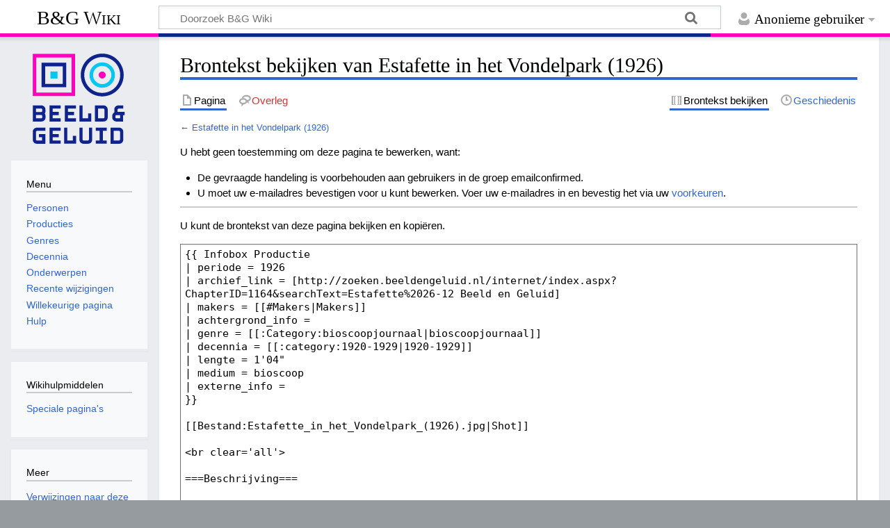

--- FILE ---
content_type: image/svg+xml
request_url: https://wiki.beeldengeluid.nl/resources/assets/logo.svg
body_size: 3512
content:
<?xml version="1.0" encoding="utf-8"?>
<!-- Generator: Adobe Illustrator 25.4.1, SVG Export Plug-In . SVG Version: 6.00 Build 0)  -->
<svg version="1.1" id="Laag_1" xmlns="http://www.w3.org/2000/svg" xmlns:xlink="http://www.w3.org/1999/xlink" x="0px" y="0px"
	 width="118px" height="116px" viewBox="0 0 118 116" style="enable-background:new 0 0 118 116;" xml:space="preserve">
<style type="text/css">
	.st0{fill:#05C8F0;}
	.st1{fill:#FF00BC;}
	.st2{fill:#0F238C;}
</style>
<g>
	<g>
		<g>
			<path class="st0" d="M88.3,16.5c6.4,0,11.5,5.2,11.5,11.5s-5.2,11.5-11.5,11.5c-6.4,0-11.5-5.2-11.5-11.5S82,16.5,88.3,16.5
				 M88.3,12.1c-8.8,0-16,7.1-16,16s7.1,16,16,16s16-7.1,16-16S97.2,12.1,88.3,12.1L88.3,12.1z"/>
		</g>
	</g>
	<g>
		<rect x="23.2" y="23.6" class="st0" width="8.9" height="8.9"/>
	</g>
</g>
<g>
	<g>
		<g>
			<path class="st1" d="M1,1.4v53.2h53.2V1.4H1z M5.4,50.2V5.9h44.3v44.3H5.4z"/>
		</g>
	</g>
	<g>
		<g>
			<path class="st1" d="M88.3,28L88.3,28L88.3,28 M88.3,23.6c-2.4,0-4.4,2-4.4,4.4s2,4.4,4.4,4.4s4.4-2,4.4-4.4S90.8,23.6,88.3,23.6
				L88.3,23.6z"/>
		</g>
	</g>
</g>
<g>
	<g>
		<g>
			<path class="st2" d="M109.7,94.5h-11v8.2v12.1h11c2.8,0,5.1-2.3,5.1-5.1V99.6C114.7,96.8,112.5,94.5,109.7,94.5z M110.7,109.4
				c0,0.7-0.6,1.3-1.3,1.3h-6.7V98.5h6.7c0.7,0,1.3,0.6,1.3,1.3V109.4z"/>
		</g>
		<g>
			<path class="st2" d="M71.6,94.5v14.9c0,0.7-0.6,1.3-1.3,1.3h-5.4c-0.7,0-1.3-0.6-1.3-1.3V94.5h-4v15.2c0,2.8,2.3,5.1,5.1,5.1h5.9
				c2.8,0,5.1-2.3,5.1-5.1V94.5H71.6z"/>
		</g>
		<g>
			<polygon class="st2" points="26.1,98.5 26.1,102.6 33.6,102.6 33.6,106.6 26.1,106.6 26.1,110.7 36.1,110.7 36.1,114.7 
				22.1,114.7 22.1,94.5 36.1,94.5 36.1,98.5 			"/>
		</g>
		<g>
			<polygon class="st2" points="26.1,70.4 26.1,74.5 33.6,74.5 33.6,78.6 26.1,78.6 26.1,82.6 36.1,82.6 36.1,86.7 22.1,86.7 
				22.1,66.4 36.1,66.4 36.1,70.4 			"/>
		</g>
		<g>
			<polygon class="st2" points="45.3,70.4 45.3,74.5 52.8,74.5 52.8,78.6 45.3,78.6 45.3,82.6 55.3,82.6 55.3,86.7 41.2,86.7 
				41.2,66.4 55.3,66.4 55.3,70.4 			"/>
		</g>
		<g>
			<path class="st2" d="M16.9,71.5c0-2.8-2.3-5.1-5.1-5.1H1v20.3h10.9c2.8,0,5.1-2.3,5.1-5.1v-2.1c0-1.1-0.3-2.1-0.9-2.9
				c0.6-0.8,0.9-1.8,0.9-2.9L16.9,71.5z M5,70.4h6.6c0.7,0,1.3,0.6,1.3,1.3v1.7c0,0.7-0.6,1.3-1.3,1.3H5V70.4z M12.9,81.4
				c0,0.7-0.6,1.3-1.3,1.3H5v-4.2h6.6c0.7,0,1.3,0.6,1.3,1.3L12.9,81.4z"/>
		</g>
		<g>
			<path class="st2" d="M5,99.8c0-0.7,0.6-1.3,1.3-1.3h10.5v-4H6.1c-2.8,0-5.1,2.3-5.1,5.1v10.1c0,2.8,2.3,5.1,5.1,5.1h10.7v-12.2
				h-8v4h3.9v4.1H6.3c-0.7,0-1.3-0.6-1.3-1.3C5,109.4,5,99.8,5,99.8z"/>
		</g>
		<g>
			<path class="st2" d="M90.1,66.4h-11v8.2v12.1h11c2.8,0,5.1-2.3,5.1-5.1V71.5C95.1,68.7,92.9,66.4,90.1,66.4z M91.1,81.4
				c0,0.7-0.6,1.3-1.3,1.3h-6.7V70.4h6.7c0.7,0,1.3,0.6,1.3,1.3V81.4z"/>
		</g>
		<g>
			<polygon class="st2" points="80.1,98.5 85,98.5 85,110.7 80.1,110.7 80.1,114.7 94,114.7 94,110.7 89.1,110.7 89.1,98.5 94,98.5 
				94,94.5 80.1,94.5 			"/>
		</g>
		<g>
			<polygon class="st2" points="55.4,104.7 55.4,114.7 40.4,114.7 40.4,94.5 44.4,94.5 44.4,110.7 51.3,110.7 51.3,104.7 			"/>
		</g>
		<g>
			<polygon class="st2" points="74.6,76.6 74.6,86.7 59.6,86.7 59.6,66.4 63.6,66.4 63.6,82.6 70.6,82.6 70.6,76.6 			"/>
		</g>
		<g>
			<path class="st2" d="M116.6,74.5h-9v-2.8c0-0.7,0.6-1.3,1.3-1.3h5.9v-4h-6.2c-2.8,0-5.1,2.3-5.1,5.1v3.7
				c-1.5,0.9-2.6,2.5-2.6,4.4v2c0,2.4,1.7,4.5,4,5c0.3,0.1,0.7,0.1,1,0.1h8.7v-8.1h1.8v-4.1H116.6z M110.7,78.6v4.1h-4.5
				c-0.7,0-1.3-0.6-1.3-1.3v-1.5c0-0.7,0.6-1.3,1.3-1.3h4.2l0,0C110.4,78.6,110.7,78.6,110.7,78.6z"/>
		</g>
	</g>
	<g>
		<g>
			<path class="st2" d="M12.1,12.5v31h31v-31H12.1z M16.5,39.1V17h22.2v22.2H16.5V39.1z"/>
		</g>
		<g>
			<g>
				<path class="st2" d="M88.3,5.4c12.5,0,22.6,10.1,22.6,22.6s-10.1,22.6-22.6,22.6S65.7,40.5,65.7,28S75.9,5.4,88.3,5.4 M88.3,1
					c-14.9,0-27,12.1-27,27s12.1,27,27,27s27-12.1,27-27S103.3,1,88.3,1L88.3,1z"/>
			</g>
		</g>
	</g>
</g>
</svg>
